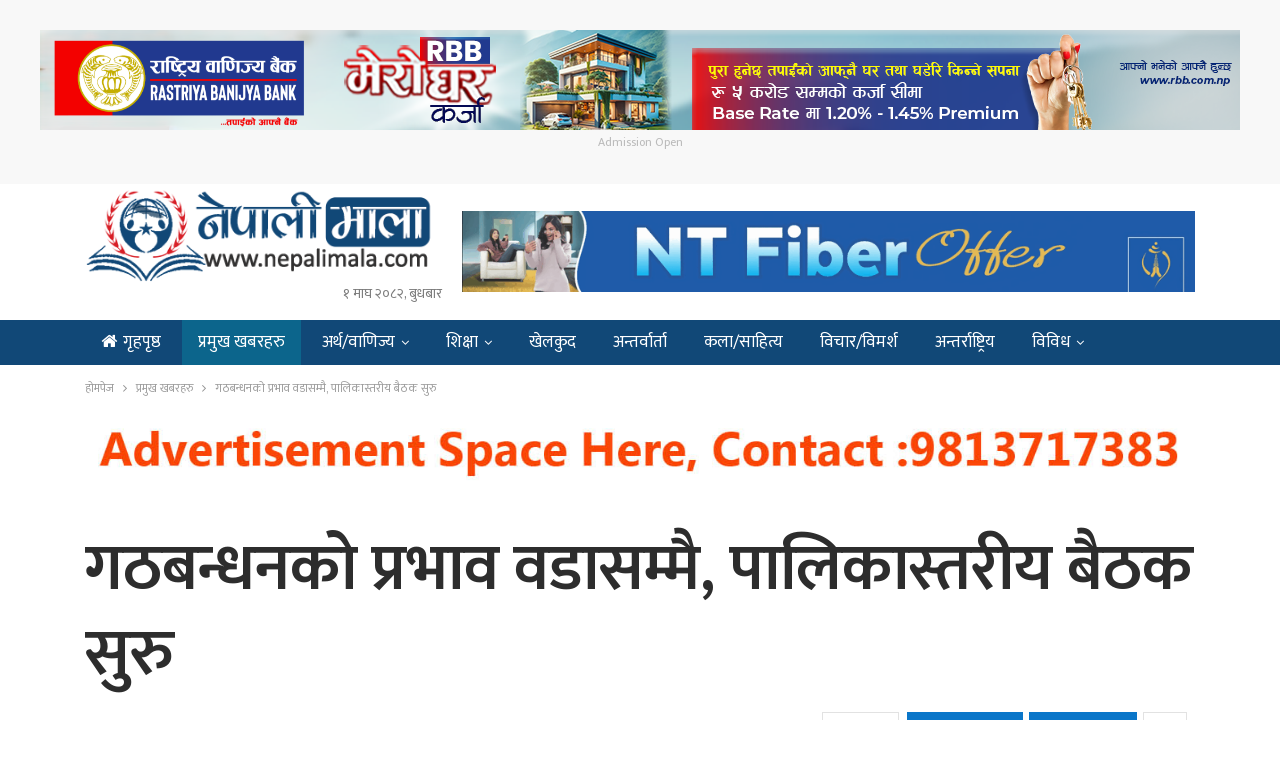

--- FILE ---
content_type: text/html; charset=UTF-8
request_url: https://www.nepalimala.com/2022/04/15397/
body_size: 17181
content:
	<!DOCTYPE html>
		<!--[if IE 8]>
	<html class="ie ie8" lang="en-US"> <![endif]-->
	<!--[if IE 9]>
	<html class="ie ie9" lang="en-US"> <![endif]-->
	<!--[if gt IE 9]><!-->
<html lang="en-US"> <!--<![endif]-->
	<head>
				<meta charset="UTF-8">
		<meta http-equiv="X-UA-Compatible" content="IE=edge">
		<meta name="viewport" content="width=device-width, initial-scale=1.0">
		<link rel="pingback" href="https://www.nepalimala.com/xmlrpc.php"/>

		<title>गठबन्धनको प्रभाव वडासम्मै, पालिकास्तरीय बैठक सुरु &#8211; नेपाली माला डट कम</title>
<meta name='robots' content='max-image-preview:large' />
	<style>img:is([sizes="auto" i], [sizes^="auto," i]) { contain-intrinsic-size: 3000px 1500px }</style>
	
<!-- Better Open Graph, Schema.org & Twitter Integration -->
<meta property="og:locale" content="en_us"/>
<meta property="og:site_name" content="नेपाली माला डट कम"/>
<meta property="og:url" content="https://www.nepalimala.com/2022/04/15397/"/>
<meta property="og:title" content="गठबन्धनको प्रभाव वडासम्मै, पालिकास्तरीय बैठक सुरु"/>
<meta property="og:image" content="https://www.nepalimala.com/wp-content/uploads/2022/04/काँग्रेस-गण्डकी.jpg"/>
<meta property="article:section" content="राजनीति"/>
<meta property="og:description" content="गण्डकी : नेपाली कांग्रेसको नेतृत्वमा रहेको सत्ता गठबन्धनका दलहरूबीच चुनावी तालमेलका लागि वडासम्म नै बैठक र कार्यक्रम सुरु भएका छन् । शुक्रबार गण्डकी प्रदेशस्तरीय बैठक बसेको भोलिपल्ट शनिबार जिल्लास्तरमा बैठक बस्यो भने आइतबारदेखि पालिका हुँदै वडासम्म ब"/>
<meta property="og:type" content="article"/>
<meta name="twitter:card" content="summary"/>
<meta name="twitter:url" content="https://www.nepalimala.com/2022/04/15397/"/>
<meta name="twitter:title" content="गठबन्धनको प्रभाव वडासम्मै, पालिकास्तरीय बैठक सुरु"/>
<meta name="twitter:description" content="गण्डकी : नेपाली कांग्रेसको नेतृत्वमा रहेको सत्ता गठबन्धनका दलहरूबीच चुनावी तालमेलका लागि वडासम्म नै बैठक र कार्यक्रम सुरु भएका छन् । शुक्रबार गण्डकी प्रदेशस्तरीय बैठक बसेको भोलिपल्ट शनिबार जिल्लास्तरमा बैठक बस्यो भने आइतबारदेखि पालिका हुँदै वडासम्म ब"/>
<meta name="twitter:image" content="https://www.nepalimala.com/wp-content/uploads/2022/04/काँग्रेस-गण्डकी.jpg"/>
<!-- / Better Open Graph, Schema.org & Twitter Integration. -->
<link rel='dns-prefetch' href='//www.nepalimala.com' />
<link rel='dns-prefetch' href='//fonts.googleapis.com' />
<script type="text/javascript">
/* <![CDATA[ */
window._wpemojiSettings = {"baseUrl":"https:\/\/s.w.org\/images\/core\/emoji\/16.0.1\/72x72\/","ext":".png","svgUrl":"https:\/\/s.w.org\/images\/core\/emoji\/16.0.1\/svg\/","svgExt":".svg","source":{"concatemoji":"https:\/\/www.nepalimala.com\/wp-includes\/js\/wp-emoji-release.min.js?ver=6.8.3"}};
/*! This file is auto-generated */
!function(s,n){var o,i,e;function c(e){try{var t={supportTests:e,timestamp:(new Date).valueOf()};sessionStorage.setItem(o,JSON.stringify(t))}catch(e){}}function p(e,t,n){e.clearRect(0,0,e.canvas.width,e.canvas.height),e.fillText(t,0,0);var t=new Uint32Array(e.getImageData(0,0,e.canvas.width,e.canvas.height).data),a=(e.clearRect(0,0,e.canvas.width,e.canvas.height),e.fillText(n,0,0),new Uint32Array(e.getImageData(0,0,e.canvas.width,e.canvas.height).data));return t.every(function(e,t){return e===a[t]})}function u(e,t){e.clearRect(0,0,e.canvas.width,e.canvas.height),e.fillText(t,0,0);for(var n=e.getImageData(16,16,1,1),a=0;a<n.data.length;a++)if(0!==n.data[a])return!1;return!0}function f(e,t,n,a){switch(t){case"flag":return n(e,"\ud83c\udff3\ufe0f\u200d\u26a7\ufe0f","\ud83c\udff3\ufe0f\u200b\u26a7\ufe0f")?!1:!n(e,"\ud83c\udde8\ud83c\uddf6","\ud83c\udde8\u200b\ud83c\uddf6")&&!n(e,"\ud83c\udff4\udb40\udc67\udb40\udc62\udb40\udc65\udb40\udc6e\udb40\udc67\udb40\udc7f","\ud83c\udff4\u200b\udb40\udc67\u200b\udb40\udc62\u200b\udb40\udc65\u200b\udb40\udc6e\u200b\udb40\udc67\u200b\udb40\udc7f");case"emoji":return!a(e,"\ud83e\udedf")}return!1}function g(e,t,n,a){var r="undefined"!=typeof WorkerGlobalScope&&self instanceof WorkerGlobalScope?new OffscreenCanvas(300,150):s.createElement("canvas"),o=r.getContext("2d",{willReadFrequently:!0}),i=(o.textBaseline="top",o.font="600 32px Arial",{});return e.forEach(function(e){i[e]=t(o,e,n,a)}),i}function t(e){var t=s.createElement("script");t.src=e,t.defer=!0,s.head.appendChild(t)}"undefined"!=typeof Promise&&(o="wpEmojiSettingsSupports",i=["flag","emoji"],n.supports={everything:!0,everythingExceptFlag:!0},e=new Promise(function(e){s.addEventListener("DOMContentLoaded",e,{once:!0})}),new Promise(function(t){var n=function(){try{var e=JSON.parse(sessionStorage.getItem(o));if("object"==typeof e&&"number"==typeof e.timestamp&&(new Date).valueOf()<e.timestamp+604800&&"object"==typeof e.supportTests)return e.supportTests}catch(e){}return null}();if(!n){if("undefined"!=typeof Worker&&"undefined"!=typeof OffscreenCanvas&&"undefined"!=typeof URL&&URL.createObjectURL&&"undefined"!=typeof Blob)try{var e="postMessage("+g.toString()+"("+[JSON.stringify(i),f.toString(),p.toString(),u.toString()].join(",")+"));",a=new Blob([e],{type:"text/javascript"}),r=new Worker(URL.createObjectURL(a),{name:"wpTestEmojiSupports"});return void(r.onmessage=function(e){c(n=e.data),r.terminate(),t(n)})}catch(e){}c(n=g(i,f,p,u))}t(n)}).then(function(e){for(var t in e)n.supports[t]=e[t],n.supports.everything=n.supports.everything&&n.supports[t],"flag"!==t&&(n.supports.everythingExceptFlag=n.supports.everythingExceptFlag&&n.supports[t]);n.supports.everythingExceptFlag=n.supports.everythingExceptFlag&&!n.supports.flag,n.DOMReady=!1,n.readyCallback=function(){n.DOMReady=!0}}).then(function(){return e}).then(function(){var e;n.supports.everything||(n.readyCallback(),(e=n.source||{}).concatemoji?t(e.concatemoji):e.wpemoji&&e.twemoji&&(t(e.twemoji),t(e.wpemoji)))}))}((window,document),window._wpemojiSettings);
/* ]]> */
</script>
<style id='wp-emoji-styles-inline-css' type='text/css'>

	img.wp-smiley, img.emoji {
		display: inline !important;
		border: none !important;
		box-shadow: none !important;
		height: 1em !important;
		width: 1em !important;
		margin: 0 0.07em !important;
		vertical-align: -0.1em !important;
		background: none !important;
		padding: 0 !important;
	}
</style>
<link rel='stylesheet' id='wp-block-library-css' href='https://www.nepalimala.com/wp-includes/css/dist/block-library/style.min.css?ver=6.8.3' type='text/css' media='all' />
<style id='classic-theme-styles-inline-css' type='text/css'>
/*! This file is auto-generated */
.wp-block-button__link{color:#fff;background-color:#32373c;border-radius:9999px;box-shadow:none;text-decoration:none;padding:calc(.667em + 2px) calc(1.333em + 2px);font-size:1.125em}.wp-block-file__button{background:#32373c;color:#fff;text-decoration:none}
</style>
<style id='global-styles-inline-css' type='text/css'>
:root{--wp--preset--aspect-ratio--square: 1;--wp--preset--aspect-ratio--4-3: 4/3;--wp--preset--aspect-ratio--3-4: 3/4;--wp--preset--aspect-ratio--3-2: 3/2;--wp--preset--aspect-ratio--2-3: 2/3;--wp--preset--aspect-ratio--16-9: 16/9;--wp--preset--aspect-ratio--9-16: 9/16;--wp--preset--color--black: #000000;--wp--preset--color--cyan-bluish-gray: #abb8c3;--wp--preset--color--white: #ffffff;--wp--preset--color--pale-pink: #f78da7;--wp--preset--color--vivid-red: #cf2e2e;--wp--preset--color--luminous-vivid-orange: #ff6900;--wp--preset--color--luminous-vivid-amber: #fcb900;--wp--preset--color--light-green-cyan: #7bdcb5;--wp--preset--color--vivid-green-cyan: #00d084;--wp--preset--color--pale-cyan-blue: #8ed1fc;--wp--preset--color--vivid-cyan-blue: #0693e3;--wp--preset--color--vivid-purple: #9b51e0;--wp--preset--gradient--vivid-cyan-blue-to-vivid-purple: linear-gradient(135deg,rgba(6,147,227,1) 0%,rgb(155,81,224) 100%);--wp--preset--gradient--light-green-cyan-to-vivid-green-cyan: linear-gradient(135deg,rgb(122,220,180) 0%,rgb(0,208,130) 100%);--wp--preset--gradient--luminous-vivid-amber-to-luminous-vivid-orange: linear-gradient(135deg,rgba(252,185,0,1) 0%,rgba(255,105,0,1) 100%);--wp--preset--gradient--luminous-vivid-orange-to-vivid-red: linear-gradient(135deg,rgba(255,105,0,1) 0%,rgb(207,46,46) 100%);--wp--preset--gradient--very-light-gray-to-cyan-bluish-gray: linear-gradient(135deg,rgb(238,238,238) 0%,rgb(169,184,195) 100%);--wp--preset--gradient--cool-to-warm-spectrum: linear-gradient(135deg,rgb(74,234,220) 0%,rgb(151,120,209) 20%,rgb(207,42,186) 40%,rgb(238,44,130) 60%,rgb(251,105,98) 80%,rgb(254,248,76) 100%);--wp--preset--gradient--blush-light-purple: linear-gradient(135deg,rgb(255,206,236) 0%,rgb(152,150,240) 100%);--wp--preset--gradient--blush-bordeaux: linear-gradient(135deg,rgb(254,205,165) 0%,rgb(254,45,45) 50%,rgb(107,0,62) 100%);--wp--preset--gradient--luminous-dusk: linear-gradient(135deg,rgb(255,203,112) 0%,rgb(199,81,192) 50%,rgb(65,88,208) 100%);--wp--preset--gradient--pale-ocean: linear-gradient(135deg,rgb(255,245,203) 0%,rgb(182,227,212) 50%,rgb(51,167,181) 100%);--wp--preset--gradient--electric-grass: linear-gradient(135deg,rgb(202,248,128) 0%,rgb(113,206,126) 100%);--wp--preset--gradient--midnight: linear-gradient(135deg,rgb(2,3,129) 0%,rgb(40,116,252) 100%);--wp--preset--font-size--small: 13px;--wp--preset--font-size--medium: 20px;--wp--preset--font-size--large: 36px;--wp--preset--font-size--x-large: 42px;--wp--preset--spacing--20: 0.44rem;--wp--preset--spacing--30: 0.67rem;--wp--preset--spacing--40: 1rem;--wp--preset--spacing--50: 1.5rem;--wp--preset--spacing--60: 2.25rem;--wp--preset--spacing--70: 3.38rem;--wp--preset--spacing--80: 5.06rem;--wp--preset--shadow--natural: 6px 6px 9px rgba(0, 0, 0, 0.2);--wp--preset--shadow--deep: 12px 12px 50px rgba(0, 0, 0, 0.4);--wp--preset--shadow--sharp: 6px 6px 0px rgba(0, 0, 0, 0.2);--wp--preset--shadow--outlined: 6px 6px 0px -3px rgba(255, 255, 255, 1), 6px 6px rgba(0, 0, 0, 1);--wp--preset--shadow--crisp: 6px 6px 0px rgba(0, 0, 0, 1);}:where(.is-layout-flex){gap: 0.5em;}:where(.is-layout-grid){gap: 0.5em;}body .is-layout-flex{display: flex;}.is-layout-flex{flex-wrap: wrap;align-items: center;}.is-layout-flex > :is(*, div){margin: 0;}body .is-layout-grid{display: grid;}.is-layout-grid > :is(*, div){margin: 0;}:where(.wp-block-columns.is-layout-flex){gap: 2em;}:where(.wp-block-columns.is-layout-grid){gap: 2em;}:where(.wp-block-post-template.is-layout-flex){gap: 1.25em;}:where(.wp-block-post-template.is-layout-grid){gap: 1.25em;}.has-black-color{color: var(--wp--preset--color--black) !important;}.has-cyan-bluish-gray-color{color: var(--wp--preset--color--cyan-bluish-gray) !important;}.has-white-color{color: var(--wp--preset--color--white) !important;}.has-pale-pink-color{color: var(--wp--preset--color--pale-pink) !important;}.has-vivid-red-color{color: var(--wp--preset--color--vivid-red) !important;}.has-luminous-vivid-orange-color{color: var(--wp--preset--color--luminous-vivid-orange) !important;}.has-luminous-vivid-amber-color{color: var(--wp--preset--color--luminous-vivid-amber) !important;}.has-light-green-cyan-color{color: var(--wp--preset--color--light-green-cyan) !important;}.has-vivid-green-cyan-color{color: var(--wp--preset--color--vivid-green-cyan) !important;}.has-pale-cyan-blue-color{color: var(--wp--preset--color--pale-cyan-blue) !important;}.has-vivid-cyan-blue-color{color: var(--wp--preset--color--vivid-cyan-blue) !important;}.has-vivid-purple-color{color: var(--wp--preset--color--vivid-purple) !important;}.has-black-background-color{background-color: var(--wp--preset--color--black) !important;}.has-cyan-bluish-gray-background-color{background-color: var(--wp--preset--color--cyan-bluish-gray) !important;}.has-white-background-color{background-color: var(--wp--preset--color--white) !important;}.has-pale-pink-background-color{background-color: var(--wp--preset--color--pale-pink) !important;}.has-vivid-red-background-color{background-color: var(--wp--preset--color--vivid-red) !important;}.has-luminous-vivid-orange-background-color{background-color: var(--wp--preset--color--luminous-vivid-orange) !important;}.has-luminous-vivid-amber-background-color{background-color: var(--wp--preset--color--luminous-vivid-amber) !important;}.has-light-green-cyan-background-color{background-color: var(--wp--preset--color--light-green-cyan) !important;}.has-vivid-green-cyan-background-color{background-color: var(--wp--preset--color--vivid-green-cyan) !important;}.has-pale-cyan-blue-background-color{background-color: var(--wp--preset--color--pale-cyan-blue) !important;}.has-vivid-cyan-blue-background-color{background-color: var(--wp--preset--color--vivid-cyan-blue) !important;}.has-vivid-purple-background-color{background-color: var(--wp--preset--color--vivid-purple) !important;}.has-black-border-color{border-color: var(--wp--preset--color--black) !important;}.has-cyan-bluish-gray-border-color{border-color: var(--wp--preset--color--cyan-bluish-gray) !important;}.has-white-border-color{border-color: var(--wp--preset--color--white) !important;}.has-pale-pink-border-color{border-color: var(--wp--preset--color--pale-pink) !important;}.has-vivid-red-border-color{border-color: var(--wp--preset--color--vivid-red) !important;}.has-luminous-vivid-orange-border-color{border-color: var(--wp--preset--color--luminous-vivid-orange) !important;}.has-luminous-vivid-amber-border-color{border-color: var(--wp--preset--color--luminous-vivid-amber) !important;}.has-light-green-cyan-border-color{border-color: var(--wp--preset--color--light-green-cyan) !important;}.has-vivid-green-cyan-border-color{border-color: var(--wp--preset--color--vivid-green-cyan) !important;}.has-pale-cyan-blue-border-color{border-color: var(--wp--preset--color--pale-cyan-blue) !important;}.has-vivid-cyan-blue-border-color{border-color: var(--wp--preset--color--vivid-cyan-blue) !important;}.has-vivid-purple-border-color{border-color: var(--wp--preset--color--vivid-purple) !important;}.has-vivid-cyan-blue-to-vivid-purple-gradient-background{background: var(--wp--preset--gradient--vivid-cyan-blue-to-vivid-purple) !important;}.has-light-green-cyan-to-vivid-green-cyan-gradient-background{background: var(--wp--preset--gradient--light-green-cyan-to-vivid-green-cyan) !important;}.has-luminous-vivid-amber-to-luminous-vivid-orange-gradient-background{background: var(--wp--preset--gradient--luminous-vivid-amber-to-luminous-vivid-orange) !important;}.has-luminous-vivid-orange-to-vivid-red-gradient-background{background: var(--wp--preset--gradient--luminous-vivid-orange-to-vivid-red) !important;}.has-very-light-gray-to-cyan-bluish-gray-gradient-background{background: var(--wp--preset--gradient--very-light-gray-to-cyan-bluish-gray) !important;}.has-cool-to-warm-spectrum-gradient-background{background: var(--wp--preset--gradient--cool-to-warm-spectrum) !important;}.has-blush-light-purple-gradient-background{background: var(--wp--preset--gradient--blush-light-purple) !important;}.has-blush-bordeaux-gradient-background{background: var(--wp--preset--gradient--blush-bordeaux) !important;}.has-luminous-dusk-gradient-background{background: var(--wp--preset--gradient--luminous-dusk) !important;}.has-pale-ocean-gradient-background{background: var(--wp--preset--gradient--pale-ocean) !important;}.has-electric-grass-gradient-background{background: var(--wp--preset--gradient--electric-grass) !important;}.has-midnight-gradient-background{background: var(--wp--preset--gradient--midnight) !important;}.has-small-font-size{font-size: var(--wp--preset--font-size--small) !important;}.has-medium-font-size{font-size: var(--wp--preset--font-size--medium) !important;}.has-large-font-size{font-size: var(--wp--preset--font-size--large) !important;}.has-x-large-font-size{font-size: var(--wp--preset--font-size--x-large) !important;}
:where(.wp-block-post-template.is-layout-flex){gap: 1.25em;}:where(.wp-block-post-template.is-layout-grid){gap: 1.25em;}
:where(.wp-block-columns.is-layout-flex){gap: 2em;}:where(.wp-block-columns.is-layout-grid){gap: 2em;}
:root :where(.wp-block-pullquote){font-size: 1.5em;line-height: 1.6;}
</style>
<link rel='stylesheet' id='better-framework-main-fonts-css' href='https://fonts.googleapis.com/css?family=Open+Sans:400%7CPoppins:400,600,500&#038;display=swap' type='text/css' media='all' />
<link rel='stylesheet' id='better-framework-font-1-css' href='https://fonts.googleapis.com/css?family=Mukta:400,600,500&#038;subset=devanagari&#038;display=swap' type='text/css' media='all' />
<script type="text/javascript" src="https://www.nepalimala.com/wp-includes/js/jquery/jquery.min.js?ver=3.7.1" id="jquery-core-js"></script>
<script type="text/javascript" src="https://www.nepalimala.com/wp-includes/js/jquery/jquery-migrate.min.js?ver=3.4.1" id="jquery-migrate-js"></script>
<!--[if lt IE 9]>
<script type="text/javascript" src="https://www.nepalimala.com/wp-content/plugins/better-adsmanager/includes/libs/better-framework/assets/js/html5shiv.min.js?ver=3.11.5" id="bf-html5shiv-js"></script>
<![endif]-->
<!--[if lt IE 9]>
<script type="text/javascript" src="https://www.nepalimala.com/wp-content/plugins/better-adsmanager/includes/libs/better-framework/assets/js/respond.min.js?ver=3.11.5" id="bf-respond-js"></script>
<![endif]-->
<link rel="https://api.w.org/" href="https://www.nepalimala.com/wp-json/" /><link rel="alternate" title="JSON" type="application/json" href="https://www.nepalimala.com/wp-json/wp/v2/posts/15397" /><link rel="EditURI" type="application/rsd+xml" title="RSD" href="https://www.nepalimala.com/xmlrpc.php?rsd" />

<link rel="canonical" href="https://www.nepalimala.com/2022/04/15397/" />
<link rel='shortlink' href='https://www.nepalimala.com/?p=15397' />
<link rel="alternate" title="oEmbed (JSON)" type="application/json+oembed" href="https://www.nepalimala.com/wp-json/oembed/1.0/embed?url=https%3A%2F%2Fwww.nepalimala.com%2F2022%2F04%2F15397%2F" />
<link rel="alternate" title="oEmbed (XML)" type="text/xml+oembed" href="https://www.nepalimala.com/wp-json/oembed/1.0/embed?url=https%3A%2F%2Fwww.nepalimala.com%2F2022%2F04%2F15397%2F&#038;format=xml" />
<meta property="fb:app_id" content="337337328186606"><meta name="generator" content="Powered by WPBakery Page Builder - drag and drop page builder for WordPress."/>
<script type="application/ld+json">{
    "@context": "http:\/\/schema.org\/",
    "@type": "Organization",
    "@id": "#organization",
    "logo": {
        "@type": "ImageObject",
        "url": "https:\/\/nepalimala.com\/wp-content\/uploads\/2021\/01\/nepali-mala.png"
    },
    "url": "https:\/\/www.nepalimala.com\/",
    "name": "\u0928\u0947\u092a\u093e\u0932\u0940 \u092e\u093e\u0932\u093e \u0921\u091f \u0915\u092e",
    "description": "\u0916\u092c\u0930\u0948 \u0916\u092c\u0930\u0915\u094b \u092e\u093e\u0932\u093e, \u0928\u0947\u092a\u093e\u0932\u0940 \u092e\u093e\u0932\u093e"
}</script>
<script type="application/ld+json">{
    "@context": "http:\/\/schema.org\/",
    "@type": "WebSite",
    "name": "\u0928\u0947\u092a\u093e\u0932\u0940 \u092e\u093e\u0932\u093e \u0921\u091f \u0915\u092e",
    "alternateName": "\u0916\u092c\u0930\u0948 \u0916\u092c\u0930\u0915\u094b \u092e\u093e\u0932\u093e, \u0928\u0947\u092a\u093e\u0932\u0940 \u092e\u093e\u0932\u093e",
    "url": "https:\/\/www.nepalimala.com\/"
}</script>
<script type="application/ld+json">{
    "@context": "http:\/\/schema.org\/",
    "@type": "BlogPosting",
    "headline": "\u0917\u0920\u092c\u0928\u094d\u0927\u0928\u0915\u094b \u092a\u094d\u0930\u092d\u093e\u0935 \u0935\u0921\u093e\u0938\u092e\u094d\u092e\u0948, \u092a\u093e\u0932\u093f\u0915\u093e\u0938\u094d\u0924\u0930\u0940\u092f \u092c\u0948\u0920\u0915 \u0938\u0941\u0930\u0941",
    "description": "\u0917\u0923\u094d\u0921\u0915\u0940 : \u0928\u0947\u092a\u093e\u0932\u0940 \u0915\u093e\u0902\u0917\u094d\u0930\u0947\u0938\u0915\u094b \u0928\u0947\u0924\u0943\u0924\u094d\u0935\u092e\u093e \u0930\u0939\u0947\u0915\u094b \u0938\u0924\u094d\u0924\u093e \u0917\u0920\u092c\u0928\u094d\u0927\u0928\u0915\u093e \u0926\u0932\u0939\u0930\u0942\u092c\u0940\u091a \u091a\u0941\u0928\u093e\u0935\u0940 \u0924\u093e\u0932\u092e\u0947\u0932\u0915\u093e \u0932\u093e\u0917\u093f \u0935\u0921\u093e\u0938\u092e\u094d\u092e \u0928\u0948 \u092c\u0948\u0920\u0915 \u0930 \u0915\u093e\u0930\u094d\u092f\u0915\u094d\u0930\u092e \u0938\u0941\u0930\u0941 \u092d\u090f\u0915\u093e \u091b\u0928\u094d \u0964 \u0936\u0941\u0915\u094d\u0930\u092c\u093e\u0930 \u0917\u0923\u094d\u0921\u0915\u0940 \u092a\u094d\u0930\u0926\u0947\u0936\u0938\u094d\u0924\u0930\u0940\u092f \u092c\u0948\u0920\u0915 \u092c\u0938\u0947\u0915\u094b \u092d\u094b\u0932\u093f\u092a\u0932\u094d\u091f \u0936\u0928\u093f\u092c\u093e\u0930 \u091c\u093f\u0932\u094d\u0932\u093e\u0938\u094d\u0924\u0930\u092e\u093e \u092c\u0948\u0920\u0915 \u092c\u0938\u094d\u092f\u094b \u092d\u0928\u0947 \u0906\u0907\u0924\u092c\u093e\u0930\u0926\u0947\u0916\u093f \u092a\u093e\u0932\u093f\u0915\u093e \u0939\u0941\u0901\u0926\u0948 \u0935\u0921\u093e\u0938\u092e\u094d\u092e \u092c",
    "datePublished": "2022-04-03",
    "dateModified": "2022-04-03",
    "author": {
        "@type": "Person",
        "@id": "#person-",
        "name": "\u0928\u0947\u092a\u093e\u0932\u0940 \u092e\u093e\u0932\u093e"
    },
    "image": {
        "@type": "ImageObject",
        "url": "https:\/\/www.nepalimala.com\/wp-content\/uploads\/2022\/04\/\u0915\u093e\u0901\u0917\u094d\u0930\u0947\u0938-\u0917\u0923\u094d\u0921\u0915\u0940.jpg",
        "width": 960,
        "height": 541
    },
    "interactionStatistic": [
        {
            "@type": "InteractionCounter",
            "interactionType": "http:\/\/schema.org\/CommentAction",
            "userInteractionCount": 0
        }
    ],
    "publisher": {
        "@id": "#organization"
    },
    "mainEntityOfPage": "https:\/\/www.nepalimala.com\/2022\/04\/15397\/"
}</script>
<link rel='stylesheet' id='bf-minifed-css-1' href='https://www.nepalimala.com/wp-content/bs-booster-cache/aa3c5e2b2a3e80bc532c9228cc8d94cd.css' type='text/css' media='all' />
<link rel='stylesheet' id='7.7.2-1767874722' href='https://www.nepalimala.com/wp-content/bs-booster-cache/a4552d0e35469d7199d64b679290f7f6.css' type='text/css' media='all' />
<link rel="icon" href="https://www.nepalimala.com/wp-content/uploads/2021/01/cropped-nepali-mala-32x32.png" sizes="32x32" />
<link rel="icon" href="https://www.nepalimala.com/wp-content/uploads/2021/01/cropped-nepali-mala-192x192.png" sizes="192x192" />
<link rel="apple-touch-icon" href="https://www.nepalimala.com/wp-content/uploads/2021/01/cropped-nepali-mala-180x180.png" />
<meta name="msapplication-TileImage" content="https://www.nepalimala.com/wp-content/uploads/2021/01/cropped-nepali-mala-270x270.png" />

<!-- BetterFramework Head Inline CSS -->
<style>
.site-header.header-style-2 .main-menu-wrapper .main-menu-inner {
    height: 45px!important;
}
.site-header.header-style-2.header-style-2 .main-menu>li>a {
    line-height: 45px;
}
.site-header.header-style-2 .main-menu.menu {
    height: 67px;
}
body, body.boxed {
    background-color: #FFF;
}

.post-template-14 .single-post-title {
    text-align: left;
}
.archive-title, .bs-listing, .bs-shortcode, .bs-vc-block, .bs-vc-content .better-studio-shortcode, .widget, body.archive .content-column .listing, body.search .content-column .listing {
    background: #fff;
    padding: 0px;
    box-shadow: none;
    border: none;
}
#main-news-tala .listing-item-grid-1 .title {
    font-family: mukta;
    font-weight: 400;
    line-height: 40px;
    font-size: 35px;
    text-align: center;
    text-transform: none;
    color: #525252;
}
    
}
#main-news-tala .listing-item-grid-1 .column-1 {
    width: 65%;
    float: left;
    padding-right: 5px;
}
#main-news-tala .listing-item-grid-1 .column-2 {
    width: 35%;
    float: left;
    padding-right: 5px;
}

.main-news-with-photo .title {
    font-family: 'Mukta';
    font-weight: 600;
    line-height: 52px;
    font-size: 53px;
    text-align: center;
    text-transform: none;
    color: #525252;
    padding-bottom:10px;
    }
.main-news-with-photo .post-subtitle {
    font-size: 30px;
    text-align: center;
    line-height: 40px;
}
.main-news-with-photo .featured {
    position: relative;
    line-height: 0;
    margin-top: 13px;
    max-height:465px;
    overflow: hidden;
    border-radius:5px;
}
#main-news-text .listing-item-text-2 .title {
    font-family: mukta;
    font-weight: 600;
    line-height: 55px;
    font-size: 52px;
    text-align: center;
    text-transform: capitalize;
    color: #d63131;
}
#samachar_big .listing-item-blog-3>.item-inner>.title{
    font-family: mukta,sans-serif;
    font-weight: 500;
    line-height: 40px;
    font-size: 32px;
    text-align: inherit;
    text-transform: none;
    color: rgba(0,0,0,.7);
}
#samachar_big .listing-blog-3 .post-summary {
    font-family: open sans;
    font-weight: 400;
    line-height: 30px;
    font-size: 18px;
    text-align: justify;
    text-transform: initial;
    color: rgba(0,0,0,.7);
}
#khelkud-home .title {
    font-family: 'Mukta';
    font-weight: 100;
    line-height: 21px;
    font-size: 18px;
    text-align: inherit;
    text-transform: none;
    color: #525252;
}
#samachar_big .listing-item-blog-3 .featured .img-holder {
    width: 490px;
    margin: 0;
    border-radius:5px;
}
#samachar_big .post-meta, .post-meta a {
    font-family: 'Mukta';
    font-weight: 400;
    font-size: 14px;
    text-transform: none;
    color: #a3a3a3;
    text-align: right;
}
#main-news-thumb .listing-item-grid-1 .title {
    font-family: 'Mukta';
    font-weight: 500;
    line-height: 24px;
    font-size: 20px;
    text-align: inherit;
    text-transform: none;
    color: #525252;
}

#pradesh-news .section-heading.sh-t3>.other-link .h-text {
    padding: 4px 10px 4px 10px;
    background-color: #1e73be;
    font-weight: bold;
    border-radius: 8px;
    margin-left: 3px;
    color:#fff !important;
}
#pradesh-news .section-heading.sh-t3>.other-link .h-text:hover {
    background-color: #bd0b0b;
 }
 #meta-safal {
      max-width: 40%;
    float: left;   
 }
 #safal-share{
     max-width:60%;
     float:right
 }
 .post-template-14 .post-header-inner {
    position: relative;
    overflow: hidden;
    padding: 0;
    margin: 0 0 0px;
    margin-bottom: 10px;
}
.single-post-share.top-share {
     margin-bottom: 0px;
}
.post-meta.single-post-meta, .post-meta.single-post-meta a {
    color: #3a3a3a;
    margin-top: 15px;
}
.post-related {
    background: #fff;
    padding: 5px;
    box-shadow: none;
    border: 0px solid rgba(0,0,0,.12);
}
.site-header.header-style-2 .header-inner {
    padding: 5px 0;
}


/* responsive phone */ @media(max-width: 767px){#main-news-text .title a {
    color: inherit;
    font-size: 44px;
    line-height: 28px;
    
}
.post-template-14 .single-post-title {
    text-align: left;
    font-size:32px;
} 
.main-wrap {
    background-color: #FFF;
}
#meta-safal {
      max-width: 100%;
      float:left;
 }
 #safal-share{
     max-width:100%;
     float:left;
    
 }
 .rh-cover {
       width: 65%;
 }}

</style>
<!-- /BetterFramework Head Inline CSS-->
		<style type="text/css" id="wp-custom-css">
			.widget.widget_recent_entries li a {
    font-size: 16px;
}
.footer-log img{
	    background-color: #fff;
    border-radius: 20px 0;
    padding: 5px 0;
}
.mfp-bg {
    background: #FFF;
    opacity: 1;
}
.mfp-close-btn-in .mfp-close {
    color: #fff;
    background: red;
    opacity: 1;
 }		</style>
		<noscript><style> .wpb_animate_when_almost_visible { opacity: 1; }</style></noscript>	</head>

<body class="wp-singular post-template-default single single-post postid-15397 single-format-standard wp-theme-nepalimala2021 bs-theme bs-publisher bs-publisher-brilliance active-light-box ltr close-rh page-layout-2-col-right full-width main-menu-sticky-smart single-prim-cat-1 single-cat-1 single-cat-22  bs-hide-ha wpb-js-composer js-comp-ver-6.5.0 vc_responsive bs-ll-a" dir="ltr">
<div class="wmjpzunhbv wmjpzunhbv-clearfix wmjpzunhbv-before-header wmjpzunhbv-loc-header_before wmjpzunhbv-align-center wmjpzunhbv-column-1"><div id="wmjpzunhbv-18946-144315665" class="wmjpzunhbv-container wmjpzunhbv-type-image " itemscope="" itemtype="https://schema.org/WPAdBlock" data-adid="18946" data-type="image"><a itemprop="url" class="wmjpzunhbv-link" href="https://www.rbb.com.np/" target="_blank"  rel="nofollow" ><img class="wmjpzunhbv-image" src="https://www.nepalimala.com/wp-content/uploads/2025/06/RBB-Mero-Ghar-Karja-1200x100-px.png" alt="Admission Open " /></a><p class='wmjpzunhbv-caption wmjpzunhbv-caption-below'>Admission Open </p></div></div>		<div class="main-wrap content-main-wrap">
			<header id="header" class="site-header header-style-2 full-width" itemscope="itemscope" itemtype="https://schema.org/WPHeader">

				<div class="header-inner">
			<div class="content-wrap">
				<div class="container">
					<div class="row">
						<div class="row-height">
							<div class="logo-col col-xs-4">
								<div class="col-inside">
									<div id="site-branding" class="site-branding">
	<p  id="site-title" class="logo h1 img-logo">
	<a href="https://www.nepalimala.com/" itemprop="url" rel="home">
						<img id="site-logo" src="https://nepalimala.com/wp-content/uploads/2021/01/nepali-mala.png"
			     alt="नेपाली माला"  />

			<span class="site-title">नेपाली माला - खबरै खबरको माला, नेपाली माला</span>
				</a>
	<div style="text-align:right; font-size: 14px;">&#2407; माघ &#2408;&#2406;&#2414;&#2408;, बुधबार</div>
</p>
</div><!-- .site-branding -->
								</div>
							</div>
															<div class="sidebar-col col-xs-8">
									<div class="col-inside">
										<aside id="sidebar" class="sidebar" role="complementary" itemscope="itemscope" itemtype="https://schema.org/WPSideBar">
											<div class="wmjpzunhbv wmjpzunhbv-clearfix wmjpzunhbv-loc-header_aside_logo wmjpzunhbv-align-right wmjpzunhbv-column-1"><div id="wmjpzunhbv-2501-1707290805" class="wmjpzunhbv-container wmjpzunhbv-type-image " itemscope="" itemtype="https://schema.org/WPAdBlock" data-adid="2501" data-type="image"><a itemprop="url" class="wmjpzunhbv-link" href="https://www.nepalimala.com/" target="_blank" ><img class="wmjpzunhbv-image" src="https://www.nepalimala.com/wp-content/uploads/2024/04/FTTH__900-x-100.gif" alt="Place your ad" /></a><p class='wmjpzunhbv-caption wmjpzunhbv-caption-below'>Place your ad</p></div></div>										</aside>
									</div>
								</div>
														</div>
					</div>
				</div>
			</div>
		</div>

		<div id="menu-main" class="menu main-menu-wrapper" role="navigation" itemscope="itemscope" itemtype="https://schema.org/SiteNavigationElement">
	<div class="main-menu-inner">
		<div class="content-wrap">
			<div class="container">

				<nav class="main-menu-container">
					<ul id="main-navigation" class="main-menu menu bsm-pure clearfix">
						<li id="menu-item-9" class="menu-have-icon menu-icon-type-fontawesome menu-item menu-item-type-custom menu-item-object-custom better-anim-fade menu-item-9"><a href="https://nepalimala.com/"><i class="bf-icon  fa fa-home"></i>गृहपृष्ठ</a></li>
<li id="menu-item-15" class="menu-item menu-item-type-taxonomy menu-item-object-category current-post-ancestor current-menu-parent current-post-parent menu-term-1 better-anim-fade menu-item-15"><a href="https://www.nepalimala.com/category/pamukh-news/">प्रमुख खबरहरु</a></li>
<li id="menu-item-21" class="menu-item menu-item-type-taxonomy menu-item-object-category menu-item-has-children menu-term-7 better-anim-fade menu-item-21"><a href="https://www.nepalimala.com/category/economic/">अर्थ/वाणिज्य</a>
<ul class="sub-menu">
	<li id="menu-item-25" class="menu-item menu-item-type-taxonomy menu-item-object-category menu-term-14 better-anim-fade menu-item-25"><a href="https://www.nepalimala.com/category/economic/bank-finance/">बैँक/वित्त/वीमा</a></li>
	<li id="menu-item-27" class="menu-item menu-item-type-taxonomy menu-item-object-category menu-term-18 better-anim-fade menu-item-27"><a href="https://www.nepalimala.com/category/economic/stock-market/">शेयरबजार</a></li>
	<li id="menu-item-22" class="menu-item menu-item-type-taxonomy menu-item-object-category menu-term-19 better-anim-fade menu-item-22"><a href="https://www.nepalimala.com/category/economic/corporate/">कर्पोरेट</a></li>
	<li id="menu-item-24" class="menu-item menu-item-type-taxonomy menu-item-object-category menu-term-16 better-anim-fade menu-item-24"><a href="https://www.nepalimala.com/category/economic/tourism/">पर्यटन</a></li>
	<li id="menu-item-23" class="menu-item menu-item-type-taxonomy menu-item-object-category menu-term-17 better-anim-fade menu-item-23"><a href="https://www.nepalimala.com/category/economic/agriculture/">कृषि</a></li>
</ul>
</li>
<li id="menu-item-17" class="menu-item menu-item-type-taxonomy menu-item-object-category menu-item-has-children menu-term-3 better-anim-fade menu-item-17"><a href="https://www.nepalimala.com/category/education/">शिक्षा</a>
<ul class="sub-menu">
	<li id="menu-item-19" class="menu-item menu-item-type-taxonomy menu-item-object-category menu-term-12 better-anim-fade menu-item-19"><a href="https://www.nepalimala.com/category/health/">स्वास्थ्य</a></li>
</ul>
</li>
<li id="menu-item-8860" class="menu-item menu-item-type-taxonomy menu-item-object-category menu-term-28 better-anim-fade menu-item-8860"><a href="https://www.nepalimala.com/category/sports/">खेलकुद</a></li>
<li id="menu-item-28" class="menu-item menu-item-type-taxonomy menu-item-object-category menu-term-4 better-anim-fade menu-item-28"><a href="https://www.nepalimala.com/category/interview/">अन्तर्वार्ता</a></li>
<li id="menu-item-29" class="menu-item menu-item-type-taxonomy menu-item-object-category menu-term-6 better-anim-fade menu-item-29"><a href="https://www.nepalimala.com/category/literature/">कला/साहित्य</a></li>
<li id="menu-item-32" class="menu-item menu-item-type-taxonomy menu-item-object-category menu-term-5 better-anim-fade menu-item-32"><a href="https://www.nepalimala.com/category/opinion/">विचार/विमर्श</a></li>
<li id="menu-item-31" class="menu-item menu-item-type-taxonomy menu-item-object-category menu-term-8 better-anim-fade menu-item-31"><a href="https://www.nepalimala.com/category/international/">अन्तर्राष्ट्रिय</a></li>
<li id="menu-item-33" class="menu-have-icon menu-icon-type-fontawesome menu-item menu-item-type-taxonomy menu-item-object-category menu-item-has-children menu-term-9 better-anim-fade menu-item-33"><a href="https://www.nepalimala.com/category/generals/">विविध</a>
<ul class="sub-menu">
	<li id="menu-item-8861" class="menu-item menu-item-type-taxonomy menu-item-object-category menu-term-25 better-anim-fade menu-item-8861"><a href="https://www.nepalimala.com/category/generals/%e0%a4%ae%e0%a4%a8%e0%a5%8b%e0%a4%b0%e0%a4%9e%e0%a5%8d%e0%a4%9c%e0%a4%a8/">मनोरञ्जन</a></li>
	<li id="menu-item-34" class="menu-item menu-item-type-taxonomy menu-item-object-category menu-term-24 better-anim-fade menu-item-34"><a href="https://www.nepalimala.com/category/generals/%e0%a4%ab%e0%a5%8b%e0%a4%9f%e0%a5%8b-%e0%a4%ab%e0%a4%bf%e0%a4%9a%e0%a4%b0/">फोटो फिचर</a></li>
	<li id="menu-item-35" class="menu-item menu-item-type-taxonomy menu-item-object-category menu-term-21 better-anim-fade menu-item-35"><a href="https://www.nepalimala.com/category/generals/bichitra-sansar/">विचित्र संसार</a></li>
	<li id="menu-item-30" class="menu-item menu-item-type-taxonomy menu-item-object-category menu-term-13 better-anim-fade menu-item-30"><a href="https://www.nepalimala.com/category/literature/%e0%a4%ac%e0%a4%be%e0%a4%b2%e0%a4%b8%e0%a4%82%e0%a4%b8%e0%a4%be%e0%a4%b0/">बालसंसार</a></li>
	<li id="menu-item-2288" class="menu-item menu-item-type-custom menu-item-object-custom better-anim-fade menu-item-2288"><a href="https://apps.deepakgiri.com.np/unicode/">प्रीति बाट युनिकोड</a></li>
</ul>
</li>
<li id="menu-item-7086" class="menu-item menu-item-type-taxonomy menu-item-object-category menu-term-34 better-anim-fade menu-item-7086"><a href="https://www.nepalimala.com/category/english/">ENGLISH</a></li>
					</ul><!-- #main-navigation -->
									</nav><!-- .main-menu-container -->

			</div>
		</div>
	</div>
</div><!-- .menu -->
	</header><!-- .header -->
	<div class="rh-header clearfix light deferred-block-exclude">
		<div class="rh-container clearfix">

			<div class="menu-container close">
				<span class="menu-handler"><span class="lines"></span></span>
			</div><!-- .menu-container -->

			<div class="logo-container rh-img-logo">
				<a href="https://www.nepalimala.com/" itemprop="url" rel="home">
											<img src="https://www.nepalimala.com/wp-content/uploads/2021/01/nepali-mala.png"
						     alt="नेपाली माला डट कम"  />				</a>
			</div><!-- .logo-container -->
		</div><!-- .rh-container -->
	</div><!-- .rh-header -->
<nav role="navigation" aria-label="Breadcrumbs" class="bf-breadcrumb clearfix bc-top-style"><div class="container bf-breadcrumb-container"><ul class="bf-breadcrumb-items" itemscope itemtype="http://schema.org/BreadcrumbList"><meta name="numberOfItems" content="3" /><meta name="itemListOrder" content="Ascending" /><li itemprop="itemListElement" itemscope itemtype="http://schema.org/ListItem" class="bf-breadcrumb-item bf-breadcrumb-begin"><a itemprop="item" href="https://www.nepalimala.com" rel="home"><span itemprop="name">होमपेज</span></a><meta itemprop="position" content="1" /></li><li itemprop="itemListElement" itemscope itemtype="http://schema.org/ListItem" class="bf-breadcrumb-item"><a itemprop="item" href="https://www.nepalimala.com/category/pamukh-news/" ><span itemprop="name">प्रमुख खबरहरु</span></a><meta itemprop="position" content="2" /></li><li itemprop="itemListElement" itemscope itemtype="http://schema.org/ListItem" class="bf-breadcrumb-item bf-breadcrumb-end"><span itemprop="name">गठबन्धनको प्रभाव वडासम्मै, पालिकास्तरीय बैठक सुरु</span><meta itemprop="item" content="https://www.nepalimala.com/2022/04/15397/"/><meta itemprop="position" content="3" /></li></ul></div></nav><div class="container adcontainer"><div class="wmjpzunhbv wmjpzunhbv-clearfix wmjpzunhbv-after-header wmjpzunhbv-pubadban wmjpzunhbv-show-desktop wmjpzunhbv-show-tablet-portrait wmjpzunhbv-show-tablet-landscape wmjpzunhbv-show-phone wmjpzunhbv-loc-header_after wmjpzunhbv-align-center wmjpzunhbv-column-1"><div id="wmjpzunhbv-10606-1865597281" class="wmjpzunhbv-container wmjpzunhbv-type-image " itemscope="" itemtype="https://schema.org/WPAdBlock" data-adid="10606" data-type="image"><a itemprop="url" class="wmjpzunhbv-link" href="https://www.facebook.com/nepalimalanews" target="_blank"  rel="nofollow" ><img class="wmjpzunhbv-image" src="https://www.nepalimala.com/wp-content/uploads/2024/05/ad-blank.jpg" alt="ad place" /></a><p class='wmjpzunhbv-caption wmjpzunhbv-caption-below'>ad place</p></div></div></div><div class="content-wrap">
		<main id="content" class="content-container">
		<div
				class="container layout-2-col layout-2-col-1 layout-right-sidebar layout-bc-before post-template-14 nfi">

						<div class="post-header-inner nfi">
				<div class="post-header-title">
										<h1 class="single-post-title">
						<span class="post-title" itemprop="headline">गठबन्धनको प्रभाव वडासम्मै, पालिकास्तरीय बैठक सुरु</span>
					</h1>
									<div id="meta-safal"><div class="post-meta single-post-meta">
			<a href="https://www.nepalimala.com/author/nepalimala77gmail-com/"
		   title="लेखकबाट थप"
		   class="post-author-a post-author-avatar">
			<img alt=''  data-src='https://www.nepalimala.com/wp-content/uploads/2021/01/cropped-nepali-mala-150x150.png' class='avatar avatar-26 photo avatar-default' height='26' width='26' /><span class="post-author-name"><b>नेपाली माला</b> द्वारा </span>		</a>
					<span class="time"><time class="post-published updated"
			                         datetime="2022-04-03T13:44:53+05:45">&#2408;&#2406;&#2413;&#2414; चैत्र &#2408;&#2406; गते आईतवार &#2407;&#2409;:&#2410;&#2410; मा प्रकाशित</time></span>
			</div>
					</div><div id="safal-share">
											<div class="post-share single-post-share top-share clearfix style-13">
			<div class="post-share-btn-group">
							</div>
						<div class="share-handler-wrap ">
				<span class="share-handler post-share-btn rank-default">
					<i class="bf-icon  fa fa-share-alt"></i>						<b class="text">Share</b>
										</span>
				<span class="social-item facebook has-title"><a href="https://www.facebook.com/sharer.php?u=https%3A%2F%2Fwww.nepalimala.com%2F%3Fp%3D15397" target="_blank" rel="nofollow noreferrer" class="bs-button-el" onclick="window.open(this.href, 'share-facebook','left=50,top=50,width=600,height=320,toolbar=0'); return false;"><span class="icon"><i class="bf-icon fa fa-facebook"></i></span><span class="item-title">Facebook</span></a></span><span class="social-item twitter has-title"><a href="https://twitter.com/share?text=गठबन्धनको प्रभाव वडासम्मै, पालिकास्तरीय बैठक सुरु&url=https%3A%2F%2Fwww.nepalimala.com%2F%3Fp%3D15397" target="_blank" rel="nofollow noreferrer" class="bs-button-el" onclick="window.open(this.href, 'share-twitter','left=50,top=50,width=600,height=320,toolbar=0'); return false;"><span class="icon"><i class="bf-icon fa fa-twitter"></i></span><span class="item-title">Twitter</span></a></span><span class="social-item whatsapp has-title"><a href="whatsapp://send?text=गठबन्धनको प्रभाव वडासम्मै, पालिकास्तरीय बैठक सुरु %0A%0A https%3A%2F%2Fwww.nepalimala.com%2F%3Fp%3D15397" target="_blank" rel="nofollow noreferrer" class="bs-button-el" onclick="window.open(this.href, 'share-whatsapp','left=50,top=50,width=600,height=320,toolbar=0'); return false;"><span class="icon"><i class="bf-icon fa fa-whatsapp"></i></span><span class="item-title">WhatsApp</span></a></span><span class="social-item viber has-title"><a href="viber://forward?text=गठबन्धनको प्रभाव वडासम्मै, पालिकास्तरीय बैठक सुरु https%3A%2F%2Fwww.nepalimala.com%2F%3Fp%3D15397" target="_blank" rel="nofollow noreferrer" class="bs-button-el" onclick="window.open(this.href, 'share-viber','left=50,top=50,width=600,height=320,toolbar=0'); return false;"><span class="icon"><i class="bf-icon bsfi-viber"></i></span><span class="item-title">Viber</span></a></span><span class="social-item telegram has-title"><a href="https://telegram.me/share/url?url=https%3A%2F%2Fwww.nepalimala.com%2F%3Fp%3D15397&text=गठबन्धनको प्रभाव वडासम्मै, पालिकास्तरीय बैठक सुरु" target="_blank" rel="nofollow noreferrer" class="bs-button-el" onclick="window.open(this.href, 'share-telegram','left=50,top=50,width=600,height=320,toolbar=0'); return false;"><span class="icon"><i class="bf-icon fa fa-send"></i></span><span class="item-title">Telegram</span></a></span><span class="social-item facebook-messenger has-title"><a href="https://www.facebook.com/dialog/send?link=https%3A%2F%2Fwww.nepalimala.com%2F%3Fp%3D15397&app_id=521270401588372&redirect_uri=https%3A%2F%2Fwww.nepalimala.com%2F%3Fp%3D15397" target="_blank" rel="nofollow noreferrer" class="bs-button-el" onclick="window.open(this.href, 'share-facebook-messenger','left=50,top=50,width=600,height=320,toolbar=0'); return false;"><span class="icon"><i class="bf-icon bsfi-facebook-messenger"></i></span><span class="item-title">Facebook Messenger</span></a></span></div>		</div>
							</div>
					</div>
			</div>

			<div class="row main-section">
										<div class="col-sm-8 content-column">
							<div class="single-container">
								<article id="post-15397" class="post-15397 post type-post status-publish format-standard has-post-thumbnail  category-pamukh-news category-politics single-post-content">

									<div class="single-featured">
																			</div>

																		<div class="entry-content clearfix single-post-content">
										<div id="content" class="news-content pl-4 pr-4 pb-4">
<p><img class="alignnone size-full wp-image-15398"  data-src="https://www.nepalimala.com/wp-content/uploads/2022/04/काँग्रेस-गण्डकी.jpg" alt="" width="960" height="541" srcset="https://www.nepalimala.com/wp-content/uploads/2022/04/काँग्रेस-गण्डकी.jpg 960w, https://www.nepalimala.com/wp-content/uploads/2022/04/काँग्रेस-गण्डकी-300x169.jpg 300w, https://www.nepalimala.com/wp-content/uploads/2022/04/काँग्रेस-गण्डकी-768x433.jpg 768w" sizes="(max-width: 960px) 100vw, 960px" /></p>
<p>गण्डकी : नेपाली कांग्रेसको नेतृत्वमा रहेको सत्ता गठबन्धनका दलहरूबीच चुनावी तालमेलका लागि वडासम्म नै बैठक र कार्यक्रम सुरु भएका छन् । शुक्रबार गण्डकी प्रदेशस्तरीय बैठक बसेको भोलिपल्ट शनिबार जिल्लास्तरमा बैठक बस्यो भने आइतबारदेखि पालिका हुँदै वडासम्म बैठक हुँदै छ ।खासगरी गठबन्धनका दलहरूबीचको पारस्पारिक सम्बन्ध विस्तार गर्न र आफ्नो पार्टीको वर्तमान अवस्थाको समीक्षा गर्न दलहरुबीच छलफल भएको हो । कांग्रेसले स्थानीय आवश्यक्ताका आधारमा गठबन्धनका दलहरूबीच चुनावी तालमेल गर्न सक्ने केन्द्रीय समिति बैठकबाट निर्णय गराएको छ । अरु दलहरु पनि अहिलेको सत्ता गठबन्धनलाई निर्वाचनसम्म लैजाने कसरतमा छन् ।</p>
<p>सरकारमा रहेका पालिकास्तरीय दलहरूबीच आगामी स्थानीय निर्वाचनमा मिलेर जानका लागि छलफल गरिएको हो । केन्द्रीय संयन्त्रले दिएको निर्देशन कार्यान्वयन गर्ने सबै पार्टीहरूले प्रदेश र जिल्लाबाट सहमति जनाइसकेका छन् । जिल्लामा कांग्रेस सभापतिको संयोजकत्वमा सत्ता गठबन्धनमा रहेका दलका अध्यक्षहरू सदस्य रहेको जिल्ला संयन्त्र गठन गरिएको छ ।</p>
<p>बैठकसँगै जिल्लाभित्र रहेका दलहरुबीच सुमधुर सम्बन्ध कायम गर्न गठबन्धन दलभित्रका जिम्मेवार नेता तथा कार्यकर्ताहरुले एकआपसमा आरोप प्रत्यारोप नगर्न नगराउन आफ्ना दलका नेता कार्यकर्तालाई अपिल गर्ने निर्णय भएको छ । गण्डकी प्रदेशका अधिकांश जिल्ला यसअघि कांग्रेस र माओवादीबीच बढी प्रतिश्पर्धा हुने ठाउँ हो ।</p>
<p>पालिकाको बैठक बसेपछि सोही रिपोर्टका आधारमा सबैजसो जिल्लामा सोमबार जिल्लाको बैठक बस्नेछ । बैठकमा सबै दलका सांगठानिक अवस्थाबारे प्रतिवेदन पेस हुनेछ । त्यसपछि प्रदेशस्तरमा २२ चैतमा बैठक आयोजना गरिएको छ । जिल्लाबाट प्राप्त प्रतिवेदनसहित प्रदेशको अवस्थामा छलफल हुने र एकीकृत प्रतिवेदन केन्द्रमा पठाइने बताइएको छ ।</p>
</div>
<div class="wmjpzunhbv wmjpzunhbv-clearfix wmjpzunhbv-post-middle wmjpzunhbv-float-center wmjpzunhbv-align-center wmjpzunhbv-column-1"><div id="wmjpzunhbv-3958-1324354412" class="wmjpzunhbv-container wmjpzunhbv-type-image " itemscope="" itemtype="https://schema.org/WPAdBlock" data-adid="3958" data-type="image"><a itemprop="url" class="wmjpzunhbv-link" href="https://www.facebook.com/nepalimalanews" target="_blank" ><img class="wmjpzunhbv-image" src="https://www.nepalimala.com/wp-content/uploads/2022/10/ads.gif" alt="Advt" /></a></div></div> <div class="reaction_btn"></div> 									</div>
																	</article>
															</div>
							<div class="post-related">

	<div class="section-heading sh-t5 sh-s1 ">

					<span class="h-text related-posts-heading">सम्बन्धित खवर</span>
		
	</div>

	
					<div class="bs-pagination-wrapper main-term-none  ">
			<div class="listing listing-thumbnail listing-tb-2 clearfix  scolumns-3 simple-grid include-last-mobile">
	<div  class="post-36667 type-post format-standard has-post-thumbnail   listing-item listing-item-thumbnail listing-item-tb-2 main-term-1">
<div class="item-inner clearfix">
			<div class="featured featured-type-featured-image">
						<a  title="आठ वर्षमा बन्यो केरुङ्गे खोलामा पुल" data-src="https://hariyalinepal.com/wp-content/uploads/2026/01/%E0%A4%95%E0%A5%87%E0%A4%B0%E0%A5%81%E0%A4%99%E0%A5%8D%E0%A4%97%E0%A5%87-%E0%A4%A8%E0%A4%A6%E0%A5%80-%E0%A4%AA%E0%A5%81%E0%A4%B2.jpg"					class="img-holder" href="https://www.nepalimala.com/2026/01/36667/"></a>
					</div>
	<p class="title">	<a class="post-url" href="https://www.nepalimala.com/2026/01/36667/" title="आठ वर्षमा बन्यो केरुङ्गे खोलामा पुल">
			<span class="post-title">
				आठ वर्षमा बन्यो केरुङ्गे खोलामा पुल			</span>
	</a>
	</p></div>
</div >
<div  class="post-36657 type-post format-standard has-post-thumbnail   listing-item listing-item-thumbnail listing-item-tb-2 main-term-1">
<div class="item-inner clearfix">
			<div class="featured featured-type-featured-image">
						<a  title="सर्वदलीय बैठकबाट विवाद टुङ्गिएसँगै वीरगञ्जमा ‘कर्फ्यू’ हटाइयो" data-src="https://hariyalinepal.com/wp-content/uploads/2026/01/%E0%A4%B5%E0%A4%BF%E0%A4%B0%E0%A4%97%E0%A4%9E%E0%A5%8D%E0%A4%9C-%E0%A4%95%E0%A4%B0%E0%A5%8D%E0%A4%AB%E0%A5%8D%E0%A4%AF%E0%A5%82-%E0%A4%A8%E0%A4%BF%E0%A4%B6%E0%A5%87%E0%A4%A7%E0%A4%86%E0%A4%9C%E0%A5%8D%E0%A4%9E%E0%A4%BE.jpg"					class="img-holder" href="https://www.nepalimala.com/2026/01/36657/"></a>
					</div>
	<p class="title">	<a class="post-url" href="https://www.nepalimala.com/2026/01/36657/" title="सर्वदलीय बैठकबाट विवाद टुङ्गिएसँगै वीरगञ्जमा ‘कर्फ्यू’ हटाइयो">
			<span class="post-title">
				सर्वदलीय बैठकबाट विवाद टुङ्गिएसँगै वीरगञ्जमा ‘कर्फ्यू’ हटाइयो			</span>
	</a>
	</p></div>
</div >
<div  class="post-36653 type-post format-standard has-post-thumbnail   listing-item listing-item-thumbnail listing-item-tb-2 main-term-1">
<div class="item-inner clearfix">
			<div class="featured featured-type-featured-image">
						<a  title="प्रधानमन्त्री सुशीला कार्कीसँग अमेरिकी राजदूत थम्पसनको शिष्टाचार भेट" data-src="https://hariyalinepal.com/wp-content/uploads/2026/01/Untitled-3.jpg"					class="img-holder" href="https://www.nepalimala.com/2026/01/36653/"></a>
					</div>
	<p class="title">	<a class="post-url" href="https://www.nepalimala.com/2026/01/36653/" title="प्रधानमन्त्री सुशीला कार्कीसँग अमेरिकी राजदूत थम्पसनको शिष्टाचार भेट">
			<span class="post-title">
				प्रधानमन्त्री सुशीला कार्कीसँग अमेरिकी राजदूत थम्पसनको शिष्टाचार भेट			</span>
	</a>
	</p></div>
</div >
<div  class="post-36644 type-post format-standard has-post-thumbnail   listing-item listing-item-thumbnail listing-item-tb-2 main-term-32">
<div class="item-inner clearfix">
			<div class="featured featured-type-featured-image">
						<a  title="कांग्रेस नेता डा कोइरालाद्वारा पार्टीको पछिल्लो अवस्था बारेमा छलफल" data-src="https://hariyalinepal.com/wp-content/uploads/2026/01/%E0%A4%B6%E0%A5%87%E0%A4%96%E0%A4%B0.jpg"					class="img-holder" href="https://www.nepalimala.com/2026/01/36644/"></a>
					</div>
	<p class="title">	<a class="post-url" href="https://www.nepalimala.com/2026/01/36644/" title="कांग्रेस नेता डा कोइरालाद्वारा पार्टीको पछिल्लो अवस्था बारेमा छलफल">
			<span class="post-title">
				कांग्रेस नेता डा कोइरालाद्वारा पार्टीको पछिल्लो अवस्था बारेमा छलफल			</span>
	</a>
	</p></div>
</div >
	</div>
	
	</div></div>
<section id="comments-template-15397" class="comments-template comment-respond">

			<div class="section-heading sh-t5 sh-s1"><span class="h-text">टिप्पणिहरु</span>
		</div>
	
	<div id="comments" class="better-comments-area better-facebook-comments-area">
		<div id="respond">
			<div class="fb-comments" data-href="https://www.nepalimala.com/2022/04/15397/"
			     data-numposts="10"
			     data-colorscheme="light"
			     data-order-by="social" data-width="100%"
			     data-mobile="false">Loading...</div>

					</div>
	</div>
</section>
						</div><!-- .content-column -->
												<div class="col-sm-4 sidebar-column sidebar-column-primary">
							<aside id="sidebar-primary-sidebar" class="sidebar" role="complementary" aria-label="Primary Sidebar Sidebar" itemscope="itemscope" itemtype="https://schema.org/WPSideBar">
	
		<div id="recent-posts-2" class=" h-ni w-t primary-sidebar-widget widget widget_recent_entries">
		<div class="section-heading sh-t5 sh-s1"><span class="h-text">ताजा अपडेट</span></div>
		<ul>
											<li>
					<a href="https://www.nepalimala.com/2026/01/36676/">Cricket Star Dipendra Singh Airee and Karate Champion Erika Gurung Claim Top Honours at 22nd NSJF Pulsar Sports Awards</a>
									</li>
											<li>
					<a href="https://www.nepalimala.com/2026/01/36673/">२२औँ एनएसजेएफ पल्सर स्पोट्स अवार्ड २०२५ भव्य रूपमा सम्पन्न</a>
									</li>
											<li>
					<a href="https://www.nepalimala.com/2026/01/36669/">तनहुँमा आजदेखि छैटौँ आदिवासी जनजाति सांस्कृतिक महोत्सव सुरु</a>
									</li>
											<li>
					<a href="https://www.nepalimala.com/2026/01/36667/">आठ वर्षमा बन्यो केरुङ्गे खोलामा पुल</a>
									</li>
											<li>
					<a href="https://www.nepalimala.com/2026/01/36665/">‘विश्व म्याराथन च्यालेञ्ज’मा नेपाली मूलका अमेरिकी धावक बाल जोशी सहभागी हुने</a>
									</li>
					</ul>

		</div></aside>
						</div><!-- .primary-sidebar-column -->
									</div><!-- .main-section -->
		</div><!-- .layout-2-col -->

	</main><!-- main -->
	</div><!-- .content-wrap -->
<div class="more-stories right more-stories-text-2"
     data-scroll-top="500"
     data-close-settings="1D;">

	<div class="more-stories-title">
		हाम्रो सिफारिस 
		<a href="#" class="more-stories-close">
			<i class="fa fa-close"></i>
		</a>
	</div>
			<div class="bs-pagination-wrapper main-term-none none ">
			<div class="listing listing-text listing-text-2 clearfix columns-1">
		<div class="post-36667 type-post format-standard has-post-thumbnail   listing-item listing-item-text listing-item-text-2 main-term-1">
	<div class="item-inner">
		<p class="title">		<a href="https://www.nepalimala.com/2026/01/36667/" class="post-title post-url">
			आठ वर्षमा बन्यो केरुङ्गे खोलामा पुल		</a>
		</p>	</div>
	</div >
	<div class="post-36657 type-post format-standard has-post-thumbnail   listing-item listing-item-text listing-item-text-2 main-term-1">
	<div class="item-inner">
		<p class="title">		<a href="https://www.nepalimala.com/2026/01/36657/" class="post-title post-url">
			सर्वदलीय बैठकबाट विवाद टुङ्गिएसँगै वीरगञ्जमा ‘कर्फ्यू’ हटाइयो		</a>
		</p>	</div>
	</div >
	<div class="post-36653 type-post format-standard has-post-thumbnail   listing-item listing-item-text listing-item-text-2 main-term-1">
	<div class="item-inner">
		<p class="title">		<a href="https://www.nepalimala.com/2026/01/36653/" class="post-title post-url">
			प्रधानमन्त्री सुशीला कार्कीसँग अमेरिकी राजदूत थम्पसनको शिष्टाचार भेट		</a>
		</p>	</div>
	</div >
	<div class="post-36644 type-post format-standard has-post-thumbnail   listing-item listing-item-text listing-item-text-2 main-term-32">
	<div class="item-inner">
		<p class="title">		<a href="https://www.nepalimala.com/2026/01/36644/" class="post-title post-url">
			कांग्रेस नेता डा कोइरालाद्वारा पार्टीको पछिल्लो अवस्था बारेमा छलफल		</a>
		</p>	</div>
	</div >
	<div class="post-36640 type-post format-standard has-post-thumbnail   listing-item listing-item-text listing-item-text-2 main-term-1">
	<div class="item-inner">
		<p class="title">		<a href="https://www.nepalimala.com/2026/01/36640/" class="post-title post-url">
			देशभरका पत्रकारलाई सामाजिक सुरक्षा कोषमा जोड्नुपर्छः मन्त्री खरेल		</a>
		</p>	</div>
	</div >
	</div>
	
	</div></div>	<footer id="site-footer" class="site-footer full-width">
		<div class="footer-widgets light-text">
	<div class="content-wrap">
		<div class="container">
			<div class="row">
										<div class="col-sm-4">
							<aside id="sidebar-footer-1" class="sidebar" role="complementary" aria-label="Footer - Column 1 Sidebar" itemscope="itemscope" itemtype="https://schema.org/WPSideBar">
								<div id="media_image-2" class=" footer-log h-ni h-bg h-bg-1e73be w-t footer-widget footer-column-1 widget widget_media_image"><div class="section-heading sh-t3 sh-s7"><span class="h-text">खबरै खबरको माला, नेपालीमाला</span></div><img width="300" height="78" src="https://www.nepalimala.com/wp-content/uploads/2021/01/nepali-mala-300x78.png" class="image wp-image-8  attachment-medium size-medium" alt="" style="max-width: 100%; height: auto;" decoding="async" srcset="https://www.nepalimala.com/wp-content/uploads/2021/01/nepali-mala-300x78.png 300w, https://www.nepalimala.com/wp-content/uploads/2021/01/nepali-mala.png 400w" sizes="(max-width: 300px) 100vw, 300px" /></div><div id="text-3" class=" h-ni w-nt footer-widget footer-column-1 widget widget_text">			<div class="textwidget"><p><strong>माला सञ्चार एण्ड रिसर्च सेन्टर प्रा.लि.</strong><br />
का.म.न.पा- २९, अनामनगर, काठमाडौँ</p>
<p><strong>सम्पर्कः</strong> ९८४३६३७००१, ९८१३७१७३८३<br />
<strong>email</strong>: <a href="/cdn-cgi/l/email-protection" class="__cf_email__" data-cfemail="e28f838e8391838c818a8390a2858f838b8ecc818d8f">[email&#160;protected]</a><br />
<a href="/cdn-cgi/l/email-protection" class="__cf_email__" data-cfemail="4d23283d2c2124202c212c7a7a0d2a202c2421632e2220">[email&#160;protected]</a></p>
<p>प्रमुख संस्थापक सम्पादक<br />
यमप्रसाद बास्तोला</p>
</div>
		</div>							</aside>
						</div>
						<div class="col-sm-4">
							<aside id="sidebar-footer-2" class="sidebar" role="complementary" aria-label="Footer - Column 2 Sidebar" itemscope="itemscope" itemtype="https://schema.org/WPSideBar">
								<div id="text-4" class=" h-ni w-nt footer-widget footer-column-2 widget widget_text">			<div class="textwidget"><p><strong>सूचना विभाग दर्ता नं: २७३४/०७८/८९</strong></p>
<p>&nbsp;</p>
<p><strong>अध्यक्ष/प्रकाशक</strong></p>
<p>भिमादेवी आचार्य</p>
<p><strong>कानुनी  सल्लाहकार</strong><br />
अधिबक्ता, श्रीजुन थापा</p>
<p><strong>वरिष्ठ संवाददाता</strong><br />
दीपक निरौला</p>
<p><strong>सम्पादक</strong></p>
<p>शिवहरि पाण्डे</p>
<p>&nbsp;</p>
<p>&nbsp;</p>
</div>
		</div>							</aside>
						</div>
						<div class="col-sm-4">
							<aside id="sidebar-footer-3" class="sidebar" role="complementary" aria-label="Footer - Column 3 Sidebar" itemscope="itemscope" itemtype="https://schema.org/WPSideBar">
								<div id="bs-likebox-2" class=" h-ni w-nt footer-widget footer-column-3 widget widget_bs-likebox">	<div  class="bs-shortcode bs-likebox ">
				<div class="fb-page"
		     data-href="https://www.facebook.com/nepalimalanews"
		     data-small-header="false"
		     data-adapt-container-width="true"
		     data-show-facepile="1"
		     data-locale="en_US"
		     data-show-posts="0">
			<div class="fb-xfbml-parse-ignore">
			</div>
		</div><!-- .fb-page -->
	</div><!-- .bs-likebox -->
</div>							</aside>
						</div>
									</div>
		</div>
	</div>
</div>
		<div class="copy-footer">
			<div class="content-wrap">
				<div class="container">
										<div class="row footer-copy-row">
						<div class="copy-1 col-lg-6 col-md-6 col-sm-6 col-xs-12">
							© २०१३-२०२० - नेपाली माला डट कम. सर्वाधिकार सुरक्षित.						</div>
						<div class="copy-2 col-lg-6 col-md-6 col-sm-6 col-xs-12">
							Website Design: <a href="http://starnepal.com/">Starnepal Inc.</a>						</div>
					</div>
				</div>
			</div>
		</div>
	</footer><!-- .footer -->
		</div><!-- .main-wrap -->
			<span class="back-top"><i class="fa fa-arrow-up"></i></span>

<script data-cfasync="false" src="/cdn-cgi/scripts/5c5dd728/cloudflare-static/email-decode.min.js"></script><script type="speculationrules">
{"prefetch":[{"source":"document","where":{"and":[{"href_matches":"\/*"},{"not":{"href_matches":["\/wp-*.php","\/wp-admin\/*","\/wp-content\/uploads\/*","\/wp-content\/*","\/wp-content\/plugins\/*","\/wp-content\/themes\/nepalimala2021\/*","\/*\\?(.+)"]}},{"not":{"selector_matches":"a[rel~=\"nofollow\"]"}},{"not":{"selector_matches":".no-prefetch, .no-prefetch a"}}]},"eagerness":"conservative"}]}
</script>
		<div id="fb-root"></div>
		<script>
			(function () {

    function appendFbScript() {
        var js, id = 'facebook-jssdk',
            fjs = document.getElementsByTagName('script')[0];

        if (document.getElementById(id)) return;
        js = document.createElement('script');
        js.id = id;
        js.src = "//connect.facebook.net/en_US/sdk.js#xfbml=1&appId=337337328186606&version=v2.0";
        fjs.parentNode.insertBefore(js, fjs);

        window.fbAsyncInit = function () {
            FB.init({
                appId: '337337328186606',
                xfbml: true,
                version: 'v2.0'
            });
            FB.Event.subscribe('comment.create', function (comment_data) {
                console.log(comment_data);
                update_comments_count();
            });
            FB.Event.subscribe('comment.remove', function (comment_data) {
                update_comments_count();
            });

            function update_comments_count(comment_data, comment_action) {
                jQuery.ajax({
                        type: 'GET',
                        dataType: 'json',
                        url: 'https://www.nepalimala.com/wp-admin/admin-ajax.php',
                        data: {
                            action: 'clear_better_facebook_comments',
                            post_id: '36640'
                        },
                        success: function (data) {
                            // todo sync comments count here! data have the counts
                        },
                        error: function (i, b) {
                            // todo
                        }
                    }
                )
            };
        };

        appendFbScript();
    }

    appendFbScript();

})();
		</script>
		<!-- Global site tag (gtag.js) - Google Analytics -->
<script async src="https://www.googletagmanager.com/gtag/js?id=G-8L3E6LK3B3"></script>
<script>
  window.dataLayer = window.dataLayer || [];
  function gtag(){dataLayer.push(arguments);}
  gtag('js', new Date());

  gtag('config', 'G-8L3E6LK3B3');
</script><script type="text/javascript" id="publisher-theme-pagination-js-extra">
/* <![CDATA[ */
var bs_pagination_loc = {"loading":"<div class=\"bs-loading\"><div><\/div><div><\/div><div><\/div><div><\/div><div><\/div><div><\/div><div><\/div><div><\/div><div><\/div><\/div>"};
/* ]]> */
</script>
<script type="text/javascript" id="publisher-js-extra">
/* <![CDATA[ */
var publisher_theme_global_loc = {"page":{"boxed":"full-width"},"header":{"style":"style-2","boxed":"full-width"},"ajax_url":"https:\/\/www.nepalimala.com\/wp-admin\/admin-ajax.php","loading":"<div class=\"bs-loading\"><div><\/div><div><\/div><div><\/div><div><\/div><div><\/div><div><\/div><div><\/div><div><\/div><div><\/div><\/div>","translations":{"tabs_all":"\u0938\u092c\u0948","tabs_more":"\u0925\u092a","lightbox_expand":"Expand the image","lightbox_close":"Close"},"lightbox":{"not_classes":""},"main_menu":{"more_menu":"disable"},"top_menu":{"more_menu":"disable"},"skyscraper":{"sticky_gap":30,"sticky":true,"position":"after-header"},"share":{"more":true},"refresh_googletagads":"1","notification":{"subscribe_msg":"By clicking the subscribe button you will never miss the new articles!","subscribed_msg":"You're subscribed to notifications","subscribe_btn":"Subscribe","subscribed_btn":"Unsubscribe"}};
var publisher_theme_ajax_search_loc = {"ajax_url":"https:\/\/www.nepalimala.com\/wp-admin\/admin-ajax.php","previewMarkup":"<div class=\"ajax-search-results-wrapper ajax-search-no-product ajax-search-fullwidth\">\r\n\t<div class=\"ajax-search-results\">\r\n\t\t<div class=\"ajax-ajax-posts-list\">\r\n\t\t\t<div class=\"clean-title heading-typo\">\r\n\t\t\t\t<span>\u092a\u094b\u0938\u094d\u091f\u0939\u0930\u0942<\/span>\r\n\t\t\t<\/div>\r\n\t\t\t<div class=\"posts-lists\" data-section-name=\"posts\"><\/div>\r\n\t\t<\/div>\r\n\t\t<div class=\"ajax-taxonomy-list\">\r\n\t\t\t<div class=\"ajax-categories-columns\">\r\n\t\t\t\t<div class=\"clean-title heading-typo\">\r\n\t\t\t\t\t<span>\u0936\u094d\u0930\u0947\u0923\u093f\u0939\u0930\u0941<\/span>\r\n\t\t\t\t<\/div>\r\n\t\t\t\t<div class=\"posts-lists\" data-section-name=\"categories\"><\/div>\r\n\t\t\t<\/div>\r\n\t\t\t<div class=\"ajax-tags-columns\">\r\n\t\t\t\t<div class=\"clean-title heading-typo\">\r\n\t\t\t\t\t<span>\u091f\u094d\u092f\u093e\u0917\u0939\u0930\u0942<\/span>\r\n\t\t\t\t<\/div>\r\n\t\t\t\t<div class=\"posts-lists\" data-section-name=\"tags\"><\/div>\r\n\t\t\t<\/div>\r\n\t\t<\/div>\r\n\t<\/div>\r\n<\/div>","full_width":"1"};
/* ]]> */
</script>
		<div class="rh-cover noscroll  no-login-icon no-social-icon" style="background-color: #1e73be">
			<span class="rh-close"></span>
			<div class="rh-panel rh-pm">
				<div class="rh-p-h">
									</div>

				<div class="rh-p-b">
										<div class="rh-c-m clearfix"></div>

									</div>
			</div>
					</div>
		
		<div id="fb-root"></div>
		<script type="text/javascript" src="https://www.nepalimala.com/wp-content/plugins/better-adsmanager/js/advertising.min.js?ver=1.20.3" id="better-advertising-js"></script>
<script type="text/javascript" async="async" src="https://www.nepalimala.com/wp-content/bs-booster-cache/948d5ed8bceddbb219d462ef60936d66.js?ver=6.8.3" id="bs-booster-js"></script>

<script>
var wmjpzunhbv=function(t){"use strict";return{init:function(){0==wmjpzunhbv.ads_state()&&wmjpzunhbv.blocked_ads_fallback()},ads_state:function(){return void 0!==window.better_ads_adblock},blocked_ads_fallback:function(){var a=[];t(".wmjpzunhbv-container").each(function(){if("image"==t(this).data("type"))return 0;a.push({element_id:t(this).attr("id"),ad_id:t(this).data("adid")})}),a.length<1||jQuery.ajax({url:'https://www.nepalimala.com/wp-admin/admin-ajax.php',type:"POST",data:{action:"better_ads_manager_blocked_fallback",ads:a},success:function(a){var e=JSON.parse(a);t.each(e.ads,function(a,e){t("#"+e.element_id).html(e.code)})}})}}}(jQuery);jQuery(document).ready(function(){wmjpzunhbv.init()});

</script>

<script defer src="https://static.cloudflareinsights.com/beacon.min.js/vcd15cbe7772f49c399c6a5babf22c1241717689176015" integrity="sha512-ZpsOmlRQV6y907TI0dKBHq9Md29nnaEIPlkf84rnaERnq6zvWvPUqr2ft8M1aS28oN72PdrCzSjY4U6VaAw1EQ==" data-cf-beacon='{"version":"2024.11.0","token":"f6414101d1964527896ba7aeddce4215","r":1,"server_timing":{"name":{"cfCacheStatus":true,"cfEdge":true,"cfExtPri":true,"cfL4":true,"cfOrigin":true,"cfSpeedBrain":true},"location_startswith":null}}' crossorigin="anonymous"></script>
</body>
</html>